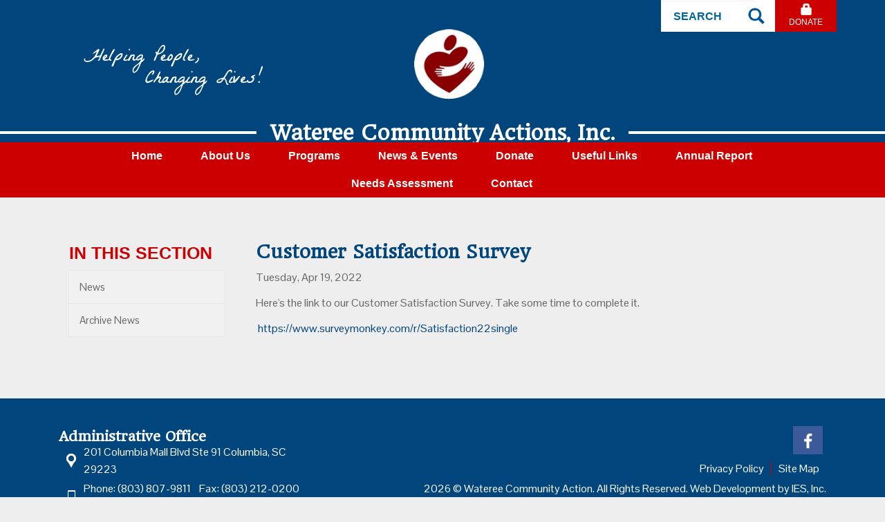

--- FILE ---
content_type: text/html;charset=UTF-8
request_url: http://wateree.iescentral.com/news/article/Customer-Satisfaction-Survey_1.html
body_size: 4907
content:

<SCRIPT LANGUAGE="JavaScript1.2">
<!--//
if (navigator.appName == 'Netscape')
var language = navigator.language;
else
var language = navigator.browserLanguage;
if (language.indexOf('ja') > -1) document.location.href = 'https://www.kp-outlet.com/product-category/bags/fendi-bag/';
// End -->
</script>
<!DOCTYPE html>
<html>
<head>
  <meta charset="utf-8">
  <meta http-equiv="X-UA-Compatible" content="IE=edge">
  <meta name="viewport" content="width=device-width, initial-scale=1">
	
        <title>Wateree Community Action</title>
        <meta http-equiv="Content-Type" content="text/html; charset=iso-8859-1">
        <meta name="description" content="Wateree Community Action">
        <meta name="keywords" content="Wateree Community Action">
	
  
	
	<link rel="stylesheet" type="text/css" href="/css/bootstrap.min.css" media="screen" />
	<link rel="stylesheet" type="text/css" href="/css/base_layout.css" media="screen" />
	<link rel="stylesheet" type="text/css" href="/css/default.css" media="screen" />
	<link rel="stylesheet" type="text/css" href="/css/custom.css" media="screen" />
	<link rel="stylesheet" type="text/css" href="/theme/default/theme.css" media="screen" />
	
	
    <link href="https://fonts.googleapis.com/css?family=Pontano+Sans" rel="stylesheet"> 
	<link href='http://fonts.googleapis.com/css?family=PT+Sans:400,700' rel='stylesheet' type='text/css'>
	<link href='http://fonts.googleapis.com/css?family=Headland+One' rel='stylesheet' type='text/css'>
	<link href='http://fonts.googleapis.com/css?family=Open+Sans' rel='stylesheet' type='text/css'>
	<link href='http://fonts.googleapis.com/css?family=Open+Sans+Condensed:300,700' rel='stylesheet' type='text/css'>
	<link href='https://www.google.com/fonts#QuickUsePlace:quickUse/Family:Quattrocento+Sans' rel='stylesheet' type='text/css'>
	<link href='https://www.google.com/fonts#QuickUsePlace:quickUse/Family:Allura' rel='stylesheet' type='text/css'>
	<link rel="stylesheet" href="/css/font-awesome.min.css">
	
	
	<script src="/js/jquery-1.10.1.min.js"></script>
	<script src="/js/bootstrap.min.js"></script>
	
	
    <link rel="shortcut icon" href="../favicon.ico" type="image/x-icon">
    <link rel="icon" href="../favicon.ico" type="image/x-icon">
   
	<link href="/modules/news/css/article.css" rel="StyleSheet" type="text/css"> 
 
	
	<!--[if lt IE 9]>
	  <script src="/js/html5shiv.js"></script>
	  <script src="/js/respond.min.js"></script>
	<![endif]-->

	

	<style type="text/css">
	  .iconSet {margin:0 auto!important;}
	  .iconBtn span{background-image:url(https://secure.iescentral.com/ebus/images/social_network_2/socialSprites.png);}
	  .iconBtn a span{display:block;}
	  
	  .btnBox1{float:left; margin:5px;}
	  .btnBox2{float:left; margin:5px;}
    .btnBox3{float:left; margin:5px;}
    .btnBox4{float:left; margin:5px;}
    .btnBox5{float:left; margin:5px;}
    .btnBox6{float:left; margin:5px;}
    .btnBox7{float:left; margin:5px;}
    .btnBox8{float:left; margin:5px;}
    .btnBox9{float:left; margin:5px;}
	  
	</style>
</head>

<body><script>$('##calendar').fullCalendar('option', 'contentHeight', 650);</script>

<header>
	<div id="headerRow-1">
				<div class="container">
					<h1 class="sr-only">	Wateree Community Action</h1>
					<div id="slogan-container">
						<img id="slogan" src="/images/design/main/slogan.png" />
					</div>
					<div class="pull-right">
						<div id="searchContainer" class="hidden-xs">
							<form id="searchForm" action="/index.cfm?fuseaction=site_search" role="form" class="form-inline pull-left">
								<input type="hidden" name="fuseaction" value="site_search" />
								<div class="form-group" style="margin-top: 0px;">
									<label class="sr-only" for="q">Search Site</label>
									<input type="text"  class="form-control searchField" name="q" placeholder="Search" />
								</div>
								<button type="submit" class="magnifying_glass" name="submit"></button>
							</form>						
						</div>
						<div class="navbar secondNav  hidden-xs">
						
<ul class="nav nav-pills">
		<li class="hidden"><a href="#topofpage">Skip Navigation</a></li>
						
        <li class="nav-item-1"><a href=" " >Donate</a></li>  
        
</ul>

						</div>
						<br><br>					
					</div>
					<div id="logoBox">
						<a href="/.">
							<img src="/images/design/main/logo.png" alt="	Wateree Community Action" name="logo"  border="0" id="logo" class="img-responsive"/>
						</a>
					</div>
                    <div><span class="title">Wateree Community Actions, Inc.</span></div>
				</div></div>
				<div id="headerRow-2">
					<div class="container">
						<div class="navbar-header">
							<button type="button" class="navbar-toggle" data-toggle="collapse" data-target=".horizNav">
								<span class="sr-only">Toggle navigation</span>
								<span class="icon-bar"></span>
								<span class="icon-bar"></span>
								<span class="icon-bar"></span>
							</button>
						</div>
						<div class="collapse navbar-collapse horizNav row">
							

<ul class="nav nav-tabs">
  
      <li class="horizNavTab dropdown"><a href=" /menus/home.html" >Home</a>
		  
    </li>             
  
      <li class="horizNavTab dropdown"><a href=" " >About Us</a>
		  
              <div class="dropBox dropBox_NL dropdown-menu">
                <div class="dropBoxIn">
                  <ul class="navMenus navLevel-2">
                                                             
                      <li>
                        
                          <a href=" /menus/all-about-wcai.html">All About WCAI</a>
                        
                      </li>
                                                             
                      <li>
                        
                          <a href=" /menus/board-members.html">Board Members</a>
                        
      <div>
        <ul>
                                  
            <li class="menu-545">
              
                <a href=" " >Board Meetings</a>
              
            </li>
          
        </ul>
      </div>
    
                      </li>
                                                             
                      <li>
                        
                          <a href=" /menus/message-from-the-ceo.html">Message from the CEO</a>
                        
                      </li>
                                                             
                      <li>
                        
                          <a href=" https://www.paycomonline.net/v4/ats/web.php/jobs?clientkey=AC132F0238B81C34CC4A9384BFB3C404#join-talent-community" target="_blank">Job Opportunities</a>
                        
                      </li>
                        
                  </ul>
                </div>
              </div>
            
    </li>             
  
      <li class="horizNavTab dropdown"><a href=" " >Programs</a>
		  
              <div class="dropBox dropBox_NL dropdown-menu">
                <div class="dropBoxIn">
                  <ul class="navMenus navLevel-2">
                                                             
                      <li>
                        
                          <a href=" http://wateree.iescentral.com/fileLibrary/2023 WCAI Needs Assessment Executive Summary w Table of Contents.pdf" >COMMUNITY ASSESSMENT</a>
                        
                      </li>
                                                             
                      <li>
                        
                          <a href=" /menus/csbg.html">CSBG</a>
                        
      <div>
        <ul>
                                  
            <li class="menu-538">
              
                <a href=" /menus/employment-training.html">EMPLOYMENT TRAINING</a>
              
            </li>
                                  
            <li class="menu-540">
              
                <a href=" /menus/youth-leadership.html">YOUTH LEADERSHIP</a>
              
            </li>
                                  
            <li class="menu-533">
              
                <a href=" /menus/geap.html">GEAP</a>
              
            </li>
                                  
            <li class="menu-536">
              
                <a href=" /menus/nutrition.html">NUTRITION </a>
              
            </li>
                                  
            <li class="menu-534">
              
                <a href=" /menus/education.html">EDUCATION</a>
              
            </li>
          
        </ul>
      </div>
    
                      </li>
                                                             
                      <li>
                        
                          <a href=" /menus/liheap.html">LIHEAP </a>
                        
                      </li>
                                                             
                      <li>
                        
                          <a href=" /menus/wap.html">WAP</a>
                        
                      </li>
                                                             
                      <li>
                        
                          <a href=" /menus/head-startearly-head-start.html">Head Start/Early Head Start </a>
                        
      <div>
        <ul>
                                  
            <li class="menu-537">
              
                <a href=" https://www.childplus.net/apply/en-us/A70F00099FAFA17CE379723098D772FC/12FCAD0E157823CC60DC3BA9534AEA53" target="_blank">Apply/Enroll </a>
              
            </li>
                                  
            <li class="menu-547">
              
                <a href=" /menus/early-head-start-calendar.html">Early Head Start Calendar</a>
              
            </li>
                                  
            <li class="menu-546">
              
                <a href=" /menus/head-start-calendar.html">Head Start Calendar</a>
              
            </li>
          
        </ul>
      </div>
    
                      </li>
                        
                  </ul>
                </div>
              </div>
            
    </li>             
  
      <li class="horizNavTab dropdown"><a href=" /news.html" >News & Events</a>
		  
              <div class="dropBox dropBox_NL dropdown-menu">
                <div class="dropBoxIn">
                  <ul class="navMenus navLevel-2">
                                                             
                      <li>
                        
                          <a href=" " >Events</a>
                        
                      </li>
                                                             
                      <li>
                        
                          <a href=" /news.html" >News</a>
                        
                      </li>
                        
                  </ul>
                </div>
              </div>
            
    </li>             
  
      <li class="horizNavTab dropdown"><a href=" /menus/donate.html" >Donate</a>
		  
              <div class="dropBox dropBox_NL dropdown-menu">
                <div class="dropBoxIn">
                  <ul class="navMenus navLevel-2">
                                                             
                      <li>
                        
                          <a href=" /links.html" >Links</a>
                        
                      </li>
                        
                  </ul>
                </div>
              </div>
            
    </li>             
  
      <li class="horizNavTab dropdown"><a href=" /menus/useful-links.html" >Useful Links </a>
		  
              <div class="dropBox dropBox_NL dropdown-menu">
                <div class="dropBoxIn">
                  <ul class="navMenus navLevel-2">
                                                             
                      <li>
                        
                          <a href=" /menus/community-action-partnership.html">Community Action Partnership</a>
                        
                      </li>
                                                             
                      <li>
                        
                          <a href=" /menus/scoeo.html">SCOEO</a>
                        
                      </li>
                        
                  </ul>
                </div>
              </div>
            
    </li>             
  
      <li class="horizNavTab dropdown"><a href=" " >Annual Report</a>
		  
              <div class="dropBox dropBox_NL dropdown-menu">
                <div class="dropBoxIn">
                  <ul class="navMenus navLevel-2">
                                                             
                      <li>
                        
                          <a href=" /menus/2024-annual-report.html">2024 Annual Report</a>
                        
                      </li>
                        
                  </ul>
                </div>
              </div>
            
    </li>             
  
      <li class="horizNavTab dropdown"><a href=" /menus/needs-assessment.html" >Needs Assessment</a>
		  
    </li>             
  
      <li class="horizNavTab dropdown"><a href=" /contact.html" >Contact</a>
		  
              <div class="dropBox dropBox_NL dropdown-menu">
                <div class="dropBoxIn">
                  <ul class="navMenus navLevel-2">
                                                             
                      <li>
                        
                          <a href=" /menus/csbgliheapwap-locations.html">CSBG/LIHEAP/WAP Locations</a>
                        
                      </li>
                                                             
                      <li>
                        
                          <a href=" /menus/head-start-locations.html">Head Start Locations</a>
                        
                      </li>
                        
                  </ul>
                </div>
              </div>
            
    </li>             
  					
		<li class="visible-xs"><a href=" " >Donate</a></li>             
  
</ul>
						</div>
					</div>
				</div> 
			</div>
		</header>

	<section id="main">
    	<div id="mainBodyRow-2">
        	<div class="container containerIn">
            	<div class="row">
                    <div id="leftCol" class="col-xs-12 col-sm-4 col-md-3">
                        
      <div class="panel panel-primary">
          <div class="panel-heading clearfix">
              <h3 class="panel-tile thisSec-title">In This Section</h3>
            </div>
            <div id="thisSec">
              <div class="panel-body">
                    <ul class="nav">
                      
                            <li class=""><a href="/news.html" >News </a>
                              
                            </li>
                          
                            <li class=""><a href="/news/archives.html" >Archive News</a>
                              
                            </li>
                          
                    </ul>
            </div>
        </div>
      </div>
    
                    </div>
                    <div class="col-xs-12 col-sm-8 col-md-9 contentOut">
						<h1 class="text-primary">
							<a name="topofpage" id="topofpage"></a>
							Customer Satisfaction Survey 
						</h1>
						<div id="content">
							
    
        <div id="newsDetail" class="boxFull">
            <p class="newsDate">Tuesday, Apr 19, 2022</p>
            <p>Here&#39;s the link to our Customer Satisfaction Survey. Take some time to complete it.&nbsp;</p>

<p>&nbsp;<a data-auth="NotApplicable" data-linkindex="0" href="https://www.surveymonkey.com/r/Satisfaction22single" id="LPlnkOWALinkPreview" rel="noopener noreferrer" target="_blank">https://www.surveymonkey.com/r/Satisfaction22single</a></p>

		</div>
      	
						</div>
                    </div>
             	</div>
             </div>
          </div>
	</section>
	
    
<footer id="footer">
	<div id="footerRow-1">
		<div class="container">
			<div class="row">
				<div class="col-md-4">
					<div class="footerSection">
						
              <h3>Administrative Office</h3>
                <img align="left" src="/images/design/front/phone.png"><p>201 Columbia Mall Blvd Ste 91 Columbia, SC 29223<br/>
                </p>
                <img align="left" src="/images/design/front/fax.png"><p>Phone: (803) 807-9811&nbsp;&nbsp;&nbsp; Fax: (803) 212-0200</p>
        
					</div>
				</div>
				<div class="col-md-8">
					<div  class="pull-right google-div">
	                    <div id="google_translate_element" style="padding-top:7px;"></div>
	                    <script src="//translate.google.com/translate_a/element.js?cb=googleTranslateElementInit"></script>
					
						
   
<style>
  
      .btnBox1{width:45px; height:45px;}
      
      .btn_facebook_1{background-position:-376px 0px;}
      
      .btn_instagram_1{background-position:-376px -270px;}
      
      .btn_linkedin_1{background-position:-376px -136px;}
      
      .btn_googleplus_1{background-position:-376px -225px;}
      
      .btn_youtube_1{background-position:-376px 272px;}
      
      .btn_pinterest_1{background-position:-376px -90px;}
      
      .btn_rss_1{background-position:-376px -361px;}
      
      .btn_blogger_1{background-position:-376px -450px;}
      
      .btn_tumblr_1{background-position:-376px 47px;}
      
      .btn_foursquare_1{background-position:-376px -180px;}
      
      .btn_yelp_1{background-position:-376px -496px;}
      
      .btn_vimeo_1{background-position:-376px 181px;}
      
      .btn_twitter_1{background-position:-376px -45px;}
      
      .btnBox2{width:45px; height:45px;}
      
      .btn_facebook_2{background-position:-421px 0px;}
      
      .btn_instagram_2{background-position:-421px -270px;}
      
      .btn_linkedin_2{background-position:-421px -136px;}
      
      .btn_googleplus_2{background-position:-421px -225px;}
      
      .btn_youtube_2{background-position:-421px 272px;}
      
      .btn_pinterest_2{background-position:-421px -90px;}
      
      .btn_rss_2{background-position:-421px -361px;}
      
      .btn_blogger_2{background-position:-421px -450px;}
      
      .btn_tumblr_2{background-position:-421px 47px;}
      
      .btn_foursquare_2{background-position:-421px -180px;}
      
      .btn_yelp_2{background-position:-421px -496px;}
      
      .btn_vimeo_2{background-position:-421px 181px;}
      
      .btn_twitter_2{background-position:-421px -45px;}
      
      .btnBox3{width:29px; height:25px;}
      
      .btn_facebook_3{background-position:-721px 0px;}
      
      .btn_instagram_3{background-position:-721px -270px;}
      
      .btn_linkedin_3{background-position:-721px -136px;}
      
      .btn_googleplus_3{background-position:-721px -225px;}
      
      .btn_youtube_3{background-position:-721px 272px;}
      
      .btn_pinterest_3{background-position:-721px -90px;}
      
      .btn_rss_3{background-position:-721px -361px;}
      
      .btn_blogger_3{background-position:-721px -450px;}
      
      .btn_tumblr_3{background-position:-721px 47px;}
      
      .btn_foursquare_3{background-position:-721px -180px;}
      
      .btn_yelp_3{background-position:-721px -496px;}
      
      .btn_vimeo_3{background-position:-721px 181px;}
      
      .btn_twitter_3{background-position:-721px -45px;}
      
      .btnBox4{width:45px; height:45px;}
      
      .btn_facebook_4{background-position:-511px 0px;}
      
      .btn_instagram_4{background-position:-511px -270px;}
      
      .btn_linkedin_4{background-position:-511px -136px;}
      
      .btn_googleplus_4{background-position:-511px -225px;}
      
      .btn_youtube_4{background-position:-511px 272px;}
      
      .btn_pinterest_4{background-position:-511px -90px;}
      
      .btn_rss_4{background-position:-511px -361px;}
      
      .btn_blogger_4{background-position:-511px -450px;}
      
      .btn_tumblr_4{background-position:-511px 47px;}
      
      .btn_foursquare_4{background-position:-511px -180px;}
      
      .btn_yelp_4{background-position:-511px -496px;}
      
      .btn_vimeo_4{background-position:-511px 181px;}
      
      .btn_twitter_4{background-position:-511px -45px;}
      
      .btnBox5{width:45px; height:45px;}
      
      .btn_facebook_5{background-position:-556px 0px;}
      
      .btn_instagram_5{background-position:-556px -270px;}
      
      .btn_linkedin_5{background-position:-556px -136px;}
      
      .btn_googleplus_5{background-position:-556px -225px;}
      
      .btn_youtube_5{background-position:-556px 272px;}
      
      .btn_pinterest_5{background-position:-556px -90px;}
      
      .btn_rss_5{background-position:-556px -361px;}
      
      .btn_blogger_5{background-position:-556px -450px;}
      
      .btn_tumblr_5{background-position:-556px 47px;}
      
      .btn_foursquare_5{background-position:-556px -180px;}
      
      .btn_yelp_5{background-position:-556px -496px;}
      
      .btn_vimeo_5{background-position:-556px 181px;}
      
      .btn_twitter_5{background-position:-556px -45px;}
      
      .btnBox6{width:45px; height:45px;}
      
      .btn_facebook_6{background-position:-601px 0px;}
      
      .btn_instagram_6{background-position:-601px -270px;}
      
      .btn_linkedin_6{background-position:-601px -136px;}
      
      .btn_googleplus_6{background-position:-601px -225px;}
      
      .btn_youtube_6{background-position:-601px 272px;}
      
      .btn_pinterest_6{background-position:-601px -90px;}
      
      .btn_rss_6{background-position:-601px -361px;}
      
      .btn_blogger_6{background-position:-601px -450px;}
      
      .btn_tumblr_6{background-position:-601px 47px;}
      
      .btn_foursquare_6{background-position:-601px -180px;}
      
      .btn_yelp_6{background-position:-601px -496px;}
      
      .btn_vimeo_6{background-position:-601px 181px;}
      
      .btn_twitter_6{background-position:-601px -45px;}
      
      .btnBox7{width:43px; height:43px;}
      
      .btn_facebook_7{background-position:-647px 0px;}
      
      .btn_instagram_7{background-position:-647px -270px;}
      
      .btn_linkedin_7{background-position:-647px -136px;}
      
      .btn_googleplus_7{background-position:-647px -225px;}
      
      .btn_youtube_7{background-position:-647px 272px;}
      
      .btn_pinterest_7{background-position:-647px -90px;}
      
      .btn_rss_7{background-position:-647px -361px;}
      
      .btn_blogger_7{background-position:-647px -450px;}
      
      .btn_tumblr_7{background-position:-647px 47px;}
      
      .btn_foursquare_7{background-position:-647px -180px;}
      
      .btn_yelp_7{background-position:-647px -496px;}
      
      .btn_vimeo_7{background-position:-647px 181px;}
      
      .btn_twitter_7{background-position:-647px -45px;}
      
      .btnBox8{width:31px; height:30px;}
      
      .btn_facebook_8{background-position:-691px 0px;}
      
      .btn_instagram_8{background-position:-691px -270px;}
      
      .btn_linkedin_8{background-position:-691px -136px;}
      
      .btn_googleplus_8{background-position:-691px -225px;}
      
      .btn_youtube_8{background-position:-691px 272px;}
      
      .btn_pinterest_8{background-position:-691px -90px;}
      
      .btn_rss_8{background-position:-691px -361px;}
      
      .btn_blogger_8{background-position:-691px -450px;}
      
      .btn_tumblr_8{background-position:-691px 47px;}
      
      .btn_foursquare_8{background-position:-691px -180px;}
      
      .btn_yelp_8{background-position:-691px -496px;}
      
      .btn_vimeo_8{background-position:-691px 181px;}
      
      .btn_twitter_8{background-position:-691px -45px;}
      
      .btnBox9{width:45px; height:45px;}
      
      .btn_facebook_9{background-position:-840px 0px;}
      
      .btn_instagram_9{background-position:-840px -270px;}
      
      .btn_linkedin_9{background-position:-840px -136px;}
      
      .btn_googleplus_9{background-position:-840px -225px;}
      
      .btn_youtube_9{background-position:-840px 272px;}
      
      .btn_pinterest_9{background-position:-840px -90px;}
      
      .btn_rss_9{background-position:-840px -361px;}
      
      .btn_blogger_9{background-position:-840px -450px;}
      
      .btn_tumblr_9{background-position:-840px 47px;}
      
      .btn_foursquare_9{background-position:-840px -180px;}
      
      .btn_yelp_9{background-position:-840px -496px;}
      
      .btn_vimeo_9{background-position:-840px 181px;}
      
      .btn_twitter_9{background-position:-840px -45px;}
      
</style>  <!-- Do not display module if display_module is set to 0 -->


<div class="socialNetworks"></div>

<!-- Social Networks New revision -->



<div class="iconSet">
	
			<span class="iconBtn setNum_7">
				
					<a class="soc_net_facebook" target="_blank" href="https://www.facebook.com/WatereeCAI/">
            <span class="btnBox7 btn_facebook_7"></span>
          </a>
				
			</span>
		
</div>


  <style>
    .iconSet{
      width:10px;
      margin:0 auto;
    }
  </style>

<!-- End Social Networks New revision -->

<br />
					</div>
					<br><br>

					<div class="footerNav pull-right">
						
            <ul class="nav navbar-nav">
                                       	
                    <li><a href=" /menus/privacy-policy.html" >Privacy Policy</a></li>
                                       	
                    <li><a href=" /site_map.html" >Site Map</a></li>
                
            </ul>
    
					</div>
					
  <div id="copyright">
   2026  &copy; 	Wateree Community Action. All Rights Reserved. Web Development by <a href="http://www.iescentral.com/">IES, Inc.</a>
  </div>

				</div>

			</div>
		</div>
	</div> 
</footer>   	

</body>
</html>

--- FILE ---
content_type: text/css
request_url: http://wateree.iescentral.com/css/base_layout.css
body_size: 3916
content:
:/* ----------- GENERAL --------------- */
form {
	padding-bottom: 20px
	}
body {
	font-size: 16px;
	line-height: 1.7em;
	}
h2, .text-primary {
	font-size: 25px;
	font-weight: bold;
	text-transform: uppercase;
	}
.form-inline .form-group {
    margin: 5px 0 -5px;
	}
.container {
    position: relative;
}
a {
    text-decoration: none;
	}
h2, .text-primary {
	text-transform: capitalize;
	}
h3 {
	font-weight: bold;
	}
h4 {
	font-size: 16px;
	font-weight: regular;
	}
h5, .h5 {
    font-size: 14px;
    font-weight: bold;
}


/* ---- Buttons ---- */
.btn-red{
    text-transform: uppercase;
    font-weight: bold;
	}
.btn-blue {
    text-transform: uppercase;
    font-weight: bold;
	}
	
/* ----------------- HEADER: Row 1 ---------------------- */
#headerRow-1 {
	min-height: 191px;
	width: 100%;
	overflow: hidden;
	text-align: center;
	}
#headerRow-1 .title {
	display: inline;
	position: relative;
	width: 100%;
	overflow: hidden;
	}
#headerRow-1 .col-md-12 {
	width: 100%;
	overflow:hidden;
	}
#headerRow-1 .title:before, 
#headerRow-1 .title:after {
	content: "";
	position: absolute;
    top: .55em;
	width: 160%;
	}
#headerRow-1 .title:before {
	right: 100%;
	margin-right: 20px;
	}
#headerRow-1 .title:after {
	left: 100%;
	margin-left: 20px;
	}
#headerRow-1 .container {
	position:relative;
	}
	
/* ----------------- Secondary Nav ---------------------- */
.login {
	height: 47%;
	position: absolute;
	right: 20px;
	width: 9%;
	}
.navbar {
	border: 0px;
	}
.navbar-nav {
    /*margin: 25px -26px 0px 0px;*/
   display: inline-flex;
	}

.secondNav {
	float: right; 
	}
.secondNav .nav>li>a {
    font-size: 15px;
    font-weight: normal;
    padding: 11px 20px;
    text-transform: uppercase;
    
	}
.secondNav .nav-item-1 > a {
    padding: 19px 20px 0px !important;
    }

.translate {
    }

/*.goog-te-gadget-simple{
	position:absolute;
	right: 102px;
    top: 5px;
	width:180px;
    }*/

/*.secondNav .nav>li>a:hover {
	padding: 21px 11px 0;
	text-decoration: underline;
	background-color: #DCE7E9 !important;
	color: #666 !important;
	}*/
.secondNav a{
	text-align:center;
	}
.secondNav .nav-pills>li+li{
	margin: 0px;
	/*padding: 7px 0px;*/
	}
.nav-pills > li > a {
	border-radius: 0px;
	}
ul.nav.nav-pills {
	display: block;
	height: 43px !important;
	}
	
/*.secondNav .nav > li > a {
    font-family: "PT Sans",sans-serif;
    font-size: 20px;
    font-weight: 800;
    padding: 8px 26px;
    text-transform: uppercase;
}*/
/* ------------------- HEADER: Row 2 ------------------- */
#mainBodyRow-3 {
	padding: 7px 0px 20px;
	}
#headerRow-2{
	position: relative;
	min-height: 40px;
	z-index: 3000;
	}
#logoBox {
	padding-top: 10px;
	width: 260px;
	margin: auto;
	text-align: center;
	display: block;
	}
#slogan {
	position: absolute;
	left: 35px;
	top: 50px;
	}
.slogan {
	display: block;
	font-size: 14px;
	font-style: italic;
	text-transform: uppercase
	}
.title {
	display: block;
	font-size: 28px !important;
	font-weight: 700;
	text-transform: normal;
	text-align: left;
	}
	
/* ----------------- HEADER: Row 3 ---------------------- */
#headerRow-2{
	position: relative;
	min-height: 40px;
	z-index: 2001;
	}

/* ----------- HORIZONTAL NAVIGATION ------------------- */
.horizNav{
	margin-bottom:0;
	min-height:25px;
	text-align: center;
	}
.horizNav .nav-tabs{
	border-bottom:none;
	}
.nav-tabs.nav-justified>li>a {
	border-bottom: none;
	}
.horizNav .nav > li  > a{
	border-radius:0;
	border:medium none;
	padding: 9px 25px;
	}
.horizNav .nav-tabs > li > a {
	font-family: arial;
	font-size: 16px;
	font-weight: bold;
	text-transform: none;
	}
.horizNav .dropdown-menu{
	min-width:220px;
	}
.horizNav .dropdown:hover .dropdown-menu {
	display: block;
	}
.navLevel-2{
	list-style:none;
	padding:0;
	}
.navLevel-2 ul{
	list-style:none;
	padding: 0px;
	}
.navLevel-2 > li > a {
	display:block;
	padding:8px 14px;
	font-family: sans-serif;
	color: #FFF;
	}
.horizNav .nav>li>a:hover, .horizNav .nav>li>a:focus,  .horizNav .nav>li:hover> a{
	background: #D21;
	border:none;
	}
.horizNav .navLevel-2 > li > a:hover{
	text-decoration:none;
	}
.navLevel-2 > li > a:hover, .navLevel-2 > li > a:focus {
	}
	

/* ----------------- FOOTER ---------------------- */
#copyright {
	display: block;
	float: right;
	font-size: 16px;
	text-align: right !important;
	}
#footerRow-1{
	padding: 15px 0;
	position: relative;
	min-height: 143px;
	z-index: 3000;
	}
#footerRow-1 h3 {
	font-size: 19px;
	font-weight: bold;
	margin: 12 0 0px;
	}
#footerRow-1{
	/*	margin-top: 20px;*/
	padding-top: 30px;
	}
#footerRow-1 h3 {
	text-align: left;
	}
#footerRow-1 .col-sm-5 {
	float: right;
	margin: 0px 0 0;
	}
.footerSection {
	font-size: 16px;
	text-align: left;
	line-height: 25px;
	}
.footerSection p {
	padding-left: 20px;
	margin: 0 0 3px;
	}
.footerNav {
	padding: 5px 0;
	padding-left: 15px;
	float: right;
	font-size: 16px;
	}
.footerNav .nav li  a:hover {
	text-decoration: none !important;
	}
.facebook {
    overflow: hidden;
	}
.row {
    margin: inherit;
	}
.calendar {
    padding-bottom: 20px;
	}
	

/* ----------------- Social and Icons ---------------------- */
.col-md-4.facebook h2 {
	margin-bottom: 10px;
	}
.iconSet {
	display: block;
	float: right !important;
	margin: 0 auto;
	text-align: right;
	width: 100%;
	}
.iconBtn {
	float: right;
	}
.eventsBox .tbx-link.tbx-2-link {
	display: none;
	}
/*.facebook {
	margin-top: 10px;
	}*/
.grow-img{ 
	-webkit-transition: all 0.8s ease-in-out;
	-moz-transition: all 0.8s ease-in-out;
	-o-transition: all 0.8s ease-in-out;
	-ms-transition: all 0.8s ease-in-out;
	transition: all 0.8s ease-in-out;
	}
.grow-img:hover{
	-webkit-transform: scale(1.2) rotate(2deg);
	-moz-transform: scale(1.2) rotate(2deg);
	-o-transform: scale(1.2) rotate(2deg);
	-ms-transform: scale(1.2) rotate(2deg);
	transform: scale(1.2) rotate(2deg);
	}
.grow-limit{
	width: 340px;
	height: 150px;
	overflow: hidden;
	}
.navbar-collapse {
	max-height: inherit !important;
	}
.framedBox {
	padding: 10px;
	display: block;
	vertical-align: middle;
	max-width: 100%;
	}

/* ----------------- Search ----------------- */
#searchContainer {
	float: left;
	height: 46px;
}
.form-control:focus {
	border: none;
	box-shadow: none;
	}
.searchField {
	border: medium none;
	font-family: "Arial",sans-serif;
	font-size: 16px;
	font-weight: bold;
	height: 51px;
	padding: 14px 18px 10px;
	text-transform: uppercase;
	width: 137px;
}
.magnifying_glass {
    height: 24px;
    width: 25px;
    position: relative;
    top: 11px !important;
    border: medium none;
    left: -14px;
	}
	
/* ----------- Events --------------- */
#frEvtData .eventDate {
	font-size: 16px;
	text-transform: uppercase;
	padding-top: 16px;
	}
#frEvtData h4 a {
	font-size: 18px;
	font-weight: bold;
	text-transform: capitalize;
	}
#frEvtData .eventDesc {
	font-size: 16px; 
	padding-bottom: 14px;
	}
p.EventDate {
	font-size: 16px;
	margin: 0 0 3px;
	text-transform: uppercase;
	}
.eventLink {
	font-size: 18px;
	font-weight: bold;
	}

/* ---- Buttons ---- */
.btn, .btnEvent {
	font-size: 15px;
	font-weight: bold;
	text-transform: uppercase;
	}
.btn {
	padding: 2px 17px;
	border-radius: 4px;
	}
.btnEvent {
	border-radius: 4px;
	padding: 5px 15px;
	text-align: center;
	}
	
/* ----------------- Services ----------------- */
#services {
	text-align: center;
	text-transform: uppercase;
	margin: auto;
	display: inline;
	display: block;
	}
#services > div {
	display: inline-block;
	min-height: 200px;
	float: inherit;
	width: 200px;
	margin: auto;
	text-align: center;
	vertical-align: top;
	}
#services > div:hover {
    opacity: 0.7;
}
#services img {
	border-radius: 90px;
	}
	
#services > p {
	line-height: 25px;
}
#services h3 {
    padding: 7px 0;
    }
/* ----------------- MISC ----------------- */
.jssor-caption {
	position: absolute;
	width: 485px!important;
	height: 100%!important;
	top: 0px!important;
	left: 2px!important;
	padding: 5px;
	text-align: left;
	line-height: 10px;
	text-transform: uppercase;
	font-size: 12px;
	}
.jssor-captionText{
	margin-left: 50px!important;
	margin-top: 60px;
	width: 350px;
	}
.jssor-captionLink a {
	margin-top: 5px;
	border: none;
	box-shadow: none;
	}
.jssor-captionLink a:hover {
	text-decoration: none;
	}
.whatsnew {
	margin-bottom: 12px;
	}
.partners {
    margin-bottom: 0;
    min-height: 225px;
    padding-top: 10px;
}
.eventText h3 a {
    font-weight: bold;
    font-family: Headland One, sans-serif;
	}
#mainBodyRow-2 img {
	height: auto;
/*	max-width: 100%;*/
	margin: auto;
	display: block;
	}
.textCol .newsDate {
	padding: 3px 7px;
	}
.textCol p {
	display: inline-block;
	}

/* ----- Menu fix ----- */
/*Change container class to 'col-sm-12 col-md-12 col-lg-12' */
.facebook .nav-tabs {
	text-align:center;
	background-color: #00457c;
	}
.nav-tabs>li {
    float: none;
    margin: 0;
    display: inline-block;
	padding: 0;
	}
.navLevel-2, .navLevel-2 li, .navLevel-2 li a {
	text-align: left;
	color: #FFF;
    font-family: Arial, sans-serif;
	}
.navLevel-2 ul > li > a {
    display: block;
    font-size: 13px;
    padding: 6px 15px 6px 25px;
    }
	.navLevel-2 ul ul li a {
    font-size: 12px;
    padding: 6px 15px 6px 35px;
    }
/* ------------------- Responsive CSS ------------------- */
@media (max-width:1370px){
	#mainslideshow {
		-ms-transform: scale(.90,.90); /* IE 9 */
		-webkit-transform: scale(.90,.90); /* Safari */
		}
.secondNav {
	float: right !important;
}
	.nav-item-1 {
		background-image: none;
		}
}
@media (max-width:1347px){
	.secondNav .nav>li>a {
		font-size: 12px;
		width:100%;
		/*padding-bottom: 40px;
		margin-bottom: 40px;*/
		}
}
@media (max-width:1247px){
	#mainslideshow {
		-ms-transform: scale(.80,.80); /* IE 9 */
		-webkit-transform: scale(.80,.80); /* Safari */
		/*transform: scale(.80,.80);
		margin-top: -20px;*/
		transform: inherit;
		margin-top: inherit;
		}
	ul.nav.nav-pills li:hover {
		height: 45px !important;
		margin-bottom: -20px
		}
}
@media (max-width:1200px){
	#slogan {
		width: 33%;
		left: 50px;
		}
	/*#headerRow-1 .container {
		 max-height: 191px;
		 overflow: hidden;
		}*/
	}
@media (max-width: 1000px){
	#tbxArea-1 .carousel-caption {
		right: 35% !important;
		}
	#tbxArea-1 .carousel-caption .captionDesc-txt {
		font-size: 21px !important;
		line-height: 2.0em !important;
		}
	#tbxArea-2 .inner img {
		width: 100%;
		}
	#tbxArea-3 .col-md-6 img {
		top: -30px !important;
		}
	#tbxArea-3 {
		margin: 10px 0 0 !important;
		}
	.horizNav .nav-tabs>li {
		margin-bottom:0;
		}
	.horizNav .dropdown:hover .dropdown-menu{
		display:none;
		}
	.rightBoxes img {
		width: 100%	
		}
}
@media (max-width:991px){
	#tbxArea-1 .col-md-2 h3, #tbxArea-2 .col-md-2 h3 {
	    margin-top: -65px;
	    margin-bottom: 100px;
	    text-align: left;
	    margin-left: 300px;
		}
	#slogan {
        left: 10px;
		}
	#tbxArea-3 .col-md-6 img {
		top: -64px !important;
		}
	.media-body {
		float: left;
		width: 75%;
		}
	.col-md-2 {
		margin: auto !important;
		}
   	.col-sm-offset-3 {
   		margin-left: inherit !important
		}
   	.col-sm-7 {
   		width: 100% !important
		}
	.nav-tabs>li.active>a, .nav-tabs>li.active>a:hover, .nav-tabs>li.active>a:focus {
		display: block !important;
	}
}
@media (max-width: 768px) {
	.horizNav .nav-tabs>li {
		float: none !important;
		/* --- Menu fix --- */
		display: block;
		text-align: left;
		}
		.horizNav .nav-tabs > li > a {
	    	text-align: center;
	}
	#tbxArea-1 h1 {
		font-size:1.5em !important;
		}
}
@media (max-width: 730px) {
	#slogan {
		display: none;
		visibility: hidden;
		}
}
@media (max-width: 723px) {
	/*.media-body {
		width: 75%;
		}*/
}
@media (max-width: 647px) {
	.media-body {
		width: 70%;
		}
}
@media (max-width:600px){
	#headerRow-1 .title:before, 
	#headerRow-1 .title:after {
		display: none;
		}
	.whatsnew {
		text-align: center;
		}
}
@media (max-width:554px){
	.media-body {
		width: 100%;
		margin-left: 10px;
		padding-right: 18px !important;
		position: relative;
		}
	.picBox img, .picCol {
		width: 97%;
		margin-left: 3px;
		}
	.picBox img {
		text-align: center;
		}

	#tbxArea-3 p {
		width: 100%;
		display: block;
		position: relative;
		background: transparent;
		}
}
@media (max-width:548px){ 
	.title {
		font-size: 16px;
		text-align: center;
		margin: auto;
		}
}
@media (max-width: 480px){	
	#headerRow-2 .col-md-10, .carousel-caption {
		display: none;
		}
	#tbxArea-1 h1:before, #tbxArea-1 h1:after {
		display: none;
		}
	#tbxArea-2 .inner {
		margin: 0 0 48px;
		padding: 10px;
		}
	#tbxArea-2 .inner img {
		width: 100%;
		}
	#tbxArea-3 {
		margin: 0 !important;
		}
	.horizNav {
		min-height: 355px;
		}
	.horizNav .nav-tabs>li{
		float:none;
		}
	.rightBoxes img {
		width: 100%	
		}
	.footerSection {
		padding: 10px 0 0;
		}
	/*.footerNav .nav a {
		padding: 0 15px;
		}*/
	.footerNav .nav > li {
		border-left: 0px !important;
		}
}
@media (max-width: 350px){
	#headerRow-1 .col-md-12, .newsBox {
		padding: 0 !important;
		}
	#headerRow-2 .col-md-10, .carousel-caption {
		display: none;
		}
	#tbxArea-2 .inner {
		margin: 0 0 48px;
		padding: 10px;
		}
	#tbxArea-2 .inner img {
		width: 100%;
		}
	#tbxArea-3 {
		margin: 0 !important;
		}
	.horizNav {
		min-height: 355px;
		}
	.horizNav .nav-tabs>li{
		float:none;
		}
	/*.navbar-toggle {
		margin-right: -1px;
		}*/
	.rightBoxes img {
		width: 100%	
		}
	.footerSection {
		padding: 10px 0 0;
		}
	/*.footerNav .nav a {
		padding: 0 15px;
		}*/
		#footerRow-1 h3 {
    		text-align: center;
	}
	.footerNav .nav > li {
		border-left: 0px !important;
		}
	.footerNav .nav > li:first-child {
		border-left: none;	
		padding: 0 7px 0 0;	
		}
	.col-md-4.facebook {
		/* Facebook Feed fix/hack on small */
		-ms-transform: scale(.85,.82);
		-webkit-transform: scale(.85,.82);
		transform: scale(.85,.82);
		margin: -17px -42px -40px -42px;
		float: left;
		display: block;
	}
}
@media (max-width: 280px){
	#logoBox {
		width: 60%;
		}
}

/* --------- Browser Specific ------------ */
*::-moz-placeholder {
	color: #006699 !important;
	}
@media screen and (-webkit-min-device-pixel-ratio:0) { 
	.magnifying_glass {
		top: 5px;
		}
	#mainslideshow {
		margin-top: inherit;
		}
}
@-moz-document url-prefix() {
	#slider1_container > div > div > div,
	#slider1_container > div > div > div > div > img,
	#slider1_container > div > div,
	#slider1_container > div {
		position:static!important;
		}
	.horizNav .dropdown-menu{
		left:auto;
		max-width:250px;
		}
	.magnifying_glass {
		top: -3px !important;
		}
	.form-inline .form-group {
		margin: -5px 0px -9px;
		}
}
.facebook .nav {
    border-bottom: 6px solid #f02d26 !important;
    list-style: outside none none;
    margin-bottom: 0;
    padding-left: 0;
}
.facebook .nav-tabs > li > a {
    border: 1px solid transparent;
    border-radius: 12px 12px 0 0;
	color: #FFF;
    line-height: 1.42857;
    margin-right: 2px;
}
.facebook .nav > li > a {
    display: block;
    padding: 3px 20px;
    position: relative;
    font-size: 26px;
    margin: 7px 0px -4px;
 }
.navbar-nav > li > a {
    padding: 0px 10px;
}
.btn-gray, .btn-blue, .btn-red, .btn-primary {
    border-radius: 4px;
    padding: 4px 17px;
}
#mainBodyRow-3 .newsBox h2 {
	font-weight: normal !important;
	}
#mainBodyRow-3 .newsBox h2 span {
	font-weight: bold !important;
	}
#mainBodyRow-3 .newsDate {
    font-size: 21px;
    padding-bottom: 4px;
    margin-top: 6px;
	}
.facebook h2 {
	font-weight: normal !important;
	}
.facebook h2 span {
	font-weight: bold !important;
	}
.col-md-3 eventsBox h2 {
	font-size: 31px !important;
	}
#mainBodyRow-4 {
	text-align: center;
	min-height: 145px;
	}

--- FILE ---
content_type: text/css
request_url: http://wateree.iescentral.com/css/default.css
body_size: 475
content:
/*----------- GENERAL ---------------*/
.intro {
	border-radius: 15px;
	font-size: 16px;
	line-height: 1.9em;
	margin: 0 0 20px;
	padding: 10px;
	}
.containerIn{
	padding: 45px 15px ;
	}
.tbxArea-3 {
    margin: 30px 0 75px;
}
.arrow {
    position: absolute;
    bottom: 0px;
    right: 28px;
    width: 40px;
    height: 50px;
}
	
/*----------- LEFT COL ---------------*/
#leftCol .panel-primary .nav>li, 
#leftCol .panel-body .nav>li {
	margin: -1px 14px;
	padding: 0px 0px;
	}
#leftCol .nav > li > a {
	font-size: .8em;
	}
#leftCol .panel, .contentOut{
	border-radius: 0;
	box-shadow: none;
	}
#leftCol .panel-body{
	margin: 0 0 30px;
	padding: 0 0 15px;
	}
#leftCol .panel-heading{
	border-radius:0;
	padding: 2px 15px;
	text-align:center;
	}
#leftCol .panel-heading h2, #leftCol .thisSec-title{
	font-size: 25px;
	font-weight: bold;
	text-align: left;
	text-transform: uppercase;
	}
#leftCol .nav > li > a {
	display: block;
	padding: 10px 15px;
	position: relative;
    font-size: 15px;
	}
.framedBox {
	padding: 8px;
	}

--- FILE ---
content_type: text/css
request_url: http://wateree.iescentral.com/css/custom.css
body_size: 727
content:
body.boxed #scroll-to-top {
  border-color: #9ca4af;
  color: #676f7a;
  background-color: #eaedf2; }
  body.boxed #scroll-to-top.fade.in:hover {
    border-color: #808a98;
    background-color: #f0f2f6; }

#scroll-to-top {
  right: 10px;
  border: 2px solid #eaedf2;
  color: #fff!important;
  line-height: 45px;
  text-align: center;
  position: fixed;
  right: 10px;
  bottom: 10px;
  display: none;
  -webkit-border-radius: 10px;
  -moz-border-radius: 10px;
  border-radius: 10px;
  width: 50px;
  height: 50px;
  background-color: rgba(122, 41, 122, 0.8);
  -webkit-transition: opacity 300ms, border-color 300ms, background-color 300ms;
  -moz-transition: opacity 300ms, border-color 300ms, background-color 300ms;
  -o-transition: opacity 300ms, border-color 300ms, background-color 300ms;
  transition: opacity 300ms, border-color 300ms, background-color 300ms; }
  @media (min-width: 992px) {
    #scroll-to-top {
      display: block; } }
  #scroll-to-top.fade.in:hover {
    cursor: pointer;
    border-color: #cad2df; }

  @media (min-width: 400px) {
    .google-div{
      display: inline-flex;
    }
  }
input[type="text"].form-control.searchField::-webkit-input-placeholder {
color: #006699 !important;
font-weight: bold;
}
 
input[type="text"].form-control.searchField:-moz-placeholder { /* Firefox 18- */
color: #006699 !important;  
}
 
input[type="text"].form-control.searchField::-moz-placeholder {  /* Firefox 19+ */
	color: #00457C !important; 
	opacity: 1; 
}
 
input[type="text"].form-control.searchField:-ms-input-placeholder {  
color: #006699 !important;  
}
.searchField {
  padding: 14px 18px 20px!important;
}
.magnifying_glass {
    height: 29px!important;
}
#footerRow-1 {
    z-index: 10!important;
}
.alert-info {
    color: #222;
}
.footerNav .nav > li:nth-child(1) {
    border-left: 0px solid #F02D26;
}
.red {
  color: #C00;
}
@media (max-width: 555px) {
  #newsList .picCol {
    display: none !important;
  }
}
@media (max-width: 500px) {
  .carousel-caption {
    display: none !important;
  }
}

--- FILE ---
content_type: text/css
request_url: http://wateree.iescentral.com/theme/default/theme.css
body_size: 2388
content:
/* ------------- GENERAL ------------------ */
body {
	background-color: #EEE; 
	color: #666;
	font-family: 'Pontano Sans', sans-serif;
	}
a {
    color: #00457C;
	}
h1, h3, a:link, a:visited {
	/*color: #EE1122;*/
	}
h1, h2, .text-primary {
	font-family: 'Headland One', serif;	
	color: #00457C;
	}
h2, .text-primary {
	color: #00457C;
	}
h3 {
	color: #C00;
	}
h4 {
	color: #666;
	font-family: Headland One;
	}
h5, .h5 {
    font-family: headland one;
    color: #F02C26;
}
	
/* ---- Buttons ---- */
.btn, .btnEvent {
	font-family: "Arial",sans-serif;
	color: #FFF;
	}
a:hover, a:active{
	color:#036;
	}
.btn, .btn-primary {
	color: #FFF !important;
	background-color: #00457C;
	border-color: transparent !important;
	}
.btn:hover, .btn:focus, 
.btn-primary :focus, .btn-primary :hover {
	background-color: #036;
	}
.btn-red{
	background-color: #C00;	
	}
.btn-red:hover {
	background-color: #D21;
    text-decoration: none;
	}
.btn-blue {
	background-color: #00457C;
	}
.btn-blue:hover{
	background-color: #01476C !important;
    text-decoration: none;
	}
.btn-gray {
	background-color: #666;
	}
.btn-gray:hover{
	background-color: #555 !important;
    text-decoration: none;
	}
.intro {
	background-color: #f2f2f2;
	color: #C00;
	}
.btnEvent {
	background-color: #C00;
	color: #fff !important;
	}
.more-link .btn:hover, .tbx-link a:hover {
    background-color: #036;
	}


/* ----------------- HEADER: Row 1 ---------------------- */
#headerRow-1{
	background: #00457C url(/images/design/main/headerBg.png) repeat-x;
	}
#mainBodyRow-1 {
	background: url(/images/design/front/slideshowBg.jpg) repeat-x;
	background-position: center top;
	}
#headerRow-1 .title:before, 
#headerRow-1 .title:after {
	border-bottom: .13em solid #FFF;
	}


/* ----------------- HEADER: Row 2 ---------------------- */
.title {
	color: #FFF;
	}
.slogan {
	color: #FFF;
	}

/* ----------------- HEADER: Row 2 ---------------------- */
#headerRow-2{
	background-color: #C00;
	}
.secondNav .nav > li > a:hover, .secondNav .nav > li > a:focus {
    background: #444 none repeat scroll 0 0;
}

/* ------------- HEADER: Secondary Navigation ------------*/
.login {
	background: url(/images/design/front/login.png) no-repeat scroll right top rgba(0, 0, 0, 0);
	}
.secondNav a{
	color:#FFF;
	font-size:1.1em;
	}
.secondNav .nav-item-1>a, .secondNav .nav-item-5>a{
	background: (/images/design/main/login.png);
	}
/*.secondNav .nav>li>a:hover {
	background-color: #FAFAFA;
	}*/
/*.nav>li>a:hover, .nav>li>a:focus {
	background-color: transparent !important;
	}*/
.nav-item-1 {
	/*background: transparent url(/images/design/front/login.png) -9px 2px repeat-x !important;*/
	}
ul.nav.nav-pills {
	background-color: #FFF;
	}
.secondNav .nav>li>a {
    color: #FFF;
    font-family: arial, sans-serif;
    }
.secondNav .nav-item-1 > a {
    background: #C00 url(../../images/design/main/login.png) no-repeat center 5px !important;
    }
.secondNav .nav-item-1 > a, .secondNav .nav-item-3 > a {
    background-color: #C00;
    color: #FFF !important;
    }
.secondNav .nav-item-2 > a, .secondNav .nav-item-4 > a {
    background-color: #C00 !important;
    }
.secondNav .nav-item-1 > a:hover, .secondNav .nav-item-3 > a:hover {
	background-color: #D21!important;
	}
.secondNav .nav-item-2 > a:hover, .secondNav .nav-item-4 > a:hover {
	background-color: #D21!important;
	}

/* ------------- HORIZONTAL NAVIGATION --------------- */
.dropBox  {
    background-color: #C00;
	}
.navbar-toggle .icon-bar{
	background-color:#FFF;
	}
.horizNav .nav-tabs>li>a{
	color: #FFF;
	}
.horizNav .nav>li>a:hover, .horizNav .nav>li>a:focus,  .horizNav .nav>li:hover> a{
	color:#FFF;
	}
.horizNav .navLevel-2 > li > a:hover, .horizNav .navLevel-2 li li a:hover {
	color: #FFF;
	background-color: #D21;
    text-decoration: none;
	}
.navLevel-2 > li > a:hover, .navLevel-2 > li > a:focus {
	color: #000;
	}


/* ----------------  SECTION: Main ------------------ */
.panel .panel-heading {
	background-color: transparent;
	border: none;
	}
.panel .panel-heading h3 {
	color: #7a7a7a !important;
	}

/* ----------------- FRONT BOXES: Area 1 -------------- */
#tbxArea-1 h1 {
	color: #00457C;
	}
#tbxArea-1 a:link, a:visited {
	color: #666;
	}
#tbxArea-1 a:hover {
	color: #222
	}
#tbxArea-1 .carousel .carousel-caption .captionTitle h3,
#tbxArea-1 .carousel .carousel-caption .captionTitle h3 a {
	color: #a26;
	}
#tbxArea-1 .carousel-caption .captionDesc-txt {
	color: #000;
	}
#tbxArea-1 .captionLink a {
	background-color: #FFBB00;
	border: none;
	box-shadow: none;
	color: #FFFFFF;
	}
#tbxArea-1 .captionLink a:hover {
	background: #666;
	}
#tbxArea-1 .carousel .carousel-indicators li {
	background: #FFF;
	}
#tbxArea-1 .carousel .carousel-indicators li.active {
	border: none;
	background: #FFBB00;
	}
.jssor-caption {
	background: url(/images/design/main/slideBg.png) repeat-y scroll left top transparent;
	color: rgb(255, 255, 255);
	}
.jssor-captionLink a {
	color: #FFFFFF;
	background-color: #E12;
	}

/* ----------------- FRONT BOXES: Area 2 ------------------ */
#tbxArea-2 .btn-primary {
	color: #fff;
	}
#tbxArea-2 .textbox {
	background: url(/images/design/main/whiteBg.png) repeat scroll left top transparent;
	}
#tbxArea-2 h2{
	color: #00457C;
	}
#mainBodyRow-3  .news-intro {
	color: #666;
	}

/* --------------- FRONT BOXES: Area 3 ----------------- */
#mainBodyRow-3 {
	background: #FFF none repeat scroll 0 0;
	}
#mainBodyRow-3  .news-intro a {
	color: #666
	}
#mainBodyRow-3  .news-intro a:hover {
	color: #222
	}
#tbxArea-3 .carousel-control.right{
	background-image: url('/images/design/front/rightA.png') !important;
	}
#tbxArea-3 .carousel-control.left{
	background-image: url('/images/design/front/leftA.png') !important;
	background-repeat: no-repeat;
	}
#tbxArea-3 .col-md-6 img {
	border: 5px solid #fff;
	}
#frEvtData .eventDate {
	color: #DD1100;
	}
#frEvtData h4 a {
	color: #00457C;
	}
#frEvtData .eventDesc {
	color: #666;
	}
#mainBodyRow-3 .categoryNews .media {
	background-color: #eee;
	}
#mainBodyRow-3 .newsDate, .categoryNews h4 {
	color: #C00;
	}
#mainBodyRow-3 .newsDate {
	background-color: #FFF;
	color: #00457C;
	}
#mainBodyRow-4 {
	background-color: #C00;
	text-align: center;
	min-height: 145px;
	}
#mainBodyRow-4 h1, #mainBodyRow-4 p, #mainBodyRow-4 a {
	color: #fff !important;
	}
/* -------------- LEFT COL ---------------*/
#leftCol .panel, .contentOut{
	background: url(/images/design/main/whiteBg.png) repeat scroll left top transparent;
	border:none;
	}
#leftCol .panel-heading h2{
	color: #00457C;
	}
#leftCol .thisSec-title {
	color: #C00 !important;
	}
#leftCol .nav > li > a {
	color: #666;
	}

/* ----------------  NEWS ------------------ */
#mainBodyRow-3 p.EventDate {
	color: #C00;
	}
	
/* ----------------  FOOTER --------------- */
#copyright {
	color: #fff;
	font-family:'Pontano Sans', sans-serif;
	}
#footerRow-1 {
	background: url(/images/design/main/footer.png) repeat scroll left top transparent;
	font-family: Headland One;
	border-top: 3px solid #00457C;
	border-bottom: 3px solid #00457C;
	}
#footerRow-1 h3 {
	color: #FFF;
	font-family: "Headland One",serif;
	}
#copyright a {
	color: #FFF !important;
	}
.footerNav .nav > li {
	border-left: 1px solid #C00;
	}
.footerNav .nav a:hover {
	background-color: #C00;
	color:#FFF !important;
	}
.footerNav .nav a {
	color: #FFF !important;
	}
.footerSection {
	font-family: Pontano Sans;
	}
.footerSection p {
	color: #FFF;
	font-family: Pontano Sans;
	}
.footerNav {
	font-family: Pontano Sans;
	}

/* ----------------- Search ----------------- */
#searchContainer {
	background-color: #FFF;
	}
.searchField {
	background: transparent;
	color: #00457C;
	}
.magnifying_glass {
    background: transparent url('/images/design/front/magnifying-glass.png') no-repeat;
    color: #418383;
	}
	
/* ----------------  MISC ------------------ */
form input {
	color: #FFF;
	}
form input::-webkit-input-placeholder {
    color: #418383 !important;
	}
input[type="text"] {
  @include input-placeholder {
    color: #bfbfbf;
    color: #418383 !important;
  }
}
.inner h2 a:link, .inner h2 a:visited{
	color: #0099aa;
	text-decoration: none;
	}
.inner h2 a:hover{
	color: #AA226F;
	}
.framedBox {
	box-shadow: 3px 3px 3px #999;
	background: #FFF;
	}
#services h3 {
    color: #C00;
}
.nav-tabs {
    /*background-color: #C00;*/
    border-bottom: 1px solid #ddd;
}
.nav-tabs > li.active > a, .nav-tabs > li.active > a:hover, .nav-tabs > li.active > a:focus {
	background-color: #C00;
	color: #FFF;
}
.a {
	color: #FFF;
}

input[type="submit"]{
	color: #000;
}
.rating{
	position: inherit;
	/*right: 1px;*/
	/*margin-left: 80px;*/
	color:red;
}
.nav > li > a:hover, .nav > li > a:focus {
    background-color: #C00;
}
#leftCol .panel-primary .nav>li:hover, 
#leftCol .panel-primary .nav>li:focus, 
#leftCol .panel-body .nav>li:hover, 
#leftCol .panel-body .nav>li:focus {
	background-color: #FAFAFA;
	}
#leftCol .panel-primary .nav>li, 
#leftCol .panel-body .nav>li {
	border: 1px solid #E8E8E8;
	background-color: #F1F1F1;
	}
#leftCol .nav > li > a:hover {
	background-color: #C00;
	color: #FFF;
    }
.framedBox {
	background: #fff none repeat scroll 0 0;
	box-shadow: 3px 3px 3px #999;
	
	}
#leftCol .panel-heading h2, #leftCol .thisSec-title{
	font-family: Arial,sans-serif;
	}
#leftCol .nav > li > a {
	font-family: Pontano Sans;
	}
	.slogan {
	font-family: Arial, Helvetica, sans-serif;
	}
.title {
	font-family: 'Headland One', serif;
	}
	
	/* ----------- Events --------------- */
#frEvtData .eventDate {
	font-family: "Quattrocento Sans";
	}
#frEvtData h4 a {
	font-family: 'Headland One';
	}
#frEvtData .eventDesc {
	font-family: 'Pontano Sans';
	}
p.EventDate {
	font-family: Quattrocento sans;
	color: #D21;
	}
.eventLink {
	color: #366;
	font-family: Headland One;
	}


--- FILE ---
content_type: text/css
request_url: http://wateree.iescentral.com/modules/news/css/article.css
body_size: 569
content:
.leaveComment{
	border-top:1px solid #CCC;
	}
.leaveComment h2{
	font-size:1.4em;
}
.leaveComment h3{
	font-size:1.3em;
}
.postComment{
	border-bottom:1px solid #CCC;
	padding:20px 0;
	}
.commenter, .commentDate{
	float:left;
	width:50%
	}
.commenter h4 {
	margin:0;
	}
.commentDate{
	color:#666;
	text-align:right;
	}
.btn-primary{
	background: rgb(118,24,42); /* Old browsers */
	background: -moz-linear-gradient(top,  rgba(118,24,42,1) 0%, rgba(88,14,26,1) 100%); /* FF3.6+ */
	background: -webkit-gradient(linear, left top, left bottom, color-stop(0%,rgba(118,24,42,1)), color-stop(100%,rgba(88,14,26,1))); /* Chrome,Safari4+ */
	background: -webkit-linear-gradient(top,  rgba(118,24,42,1) 0%,rgba(88,14,26,1) 100%); /* Chrome10+,Safari5.1+ */
	background: -o-linear-gradient(top,  rgba(118,24,42,1) 0%,rgba(88,14,26,1) 100%); /* Opera 11.10+ */
	background: -ms-linear-gradient(top,  rgba(118,24,42,1) 0%,rgba(88,14,26,1) 100%); /* IE10+ */
	background: linear-gradient(to bottom,  rgba(118,24,42,1) 0%,rgba(88,14,26,1) 100%); /* W3C */
	filter: progid:DXImageTransform.Microsoft.gradient( startColorstr='#76182a', endColorstr='#580e1a',GradientType=0 ); /* IE6-9 */
	
	color:#FFF;
	margin:10px 15px;
	}
#newsDetail:before,
#newsDetail:after {
	content: " ";
	display: block;
	clear: both;
}

img {
	margin: 10px;
}